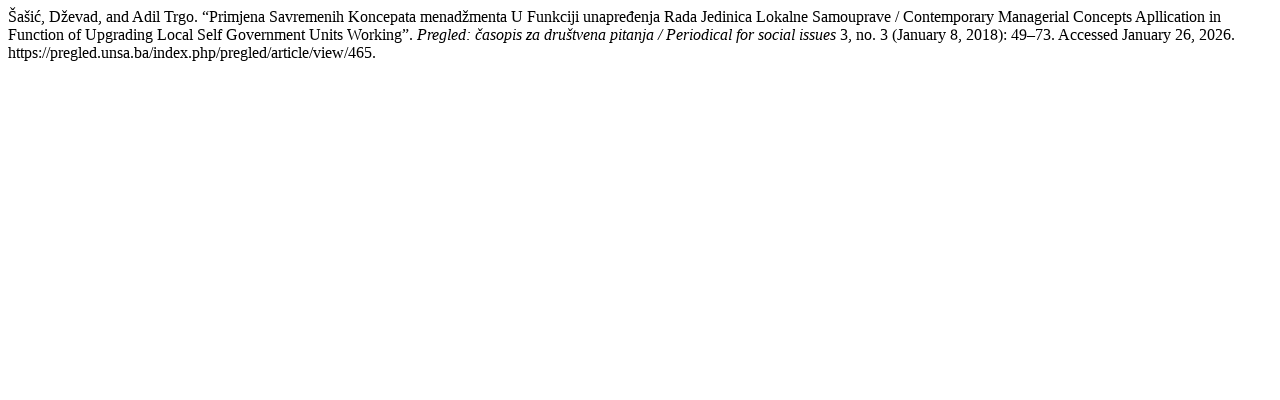

--- FILE ---
content_type: text/html; charset=UTF-8
request_url: https://pregled.unsa.ba/index.php/pregled/citationstylelanguage/get/turabian-fullnote-bibliography?submissionId=465&publicationId=436
body_size: 284
content:
<div class="csl-bib-body">
  <div class="csl-entry">Šašić, Dževad, and Adil Trgo. “Primjena Savremenih Koncepata menadžmenta U Funkciji unapređenja Rada Jedinica Lokalne Samouprave / Contemporary Managerial Concepts Apllication in Function of Upgrading Local Self Government Units Working”. <i>Pregled: časopis za društvena pitanja / Periodical for social issues</i> 3, no. 3 (January 8, 2018): 49–73. Accessed January 26, 2026. https://pregled.unsa.ba/index.php/pregled/article/view/465.</div>
</div>